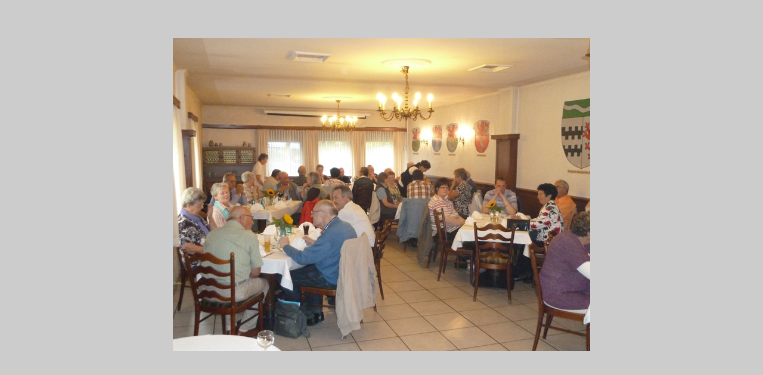

--- FILE ---
content_type: text/html; charset=UTF-8
request_url: http://floisdorf.de/fotos/chorfahrten/chorfahrt11/seiten/37.php
body_size: 447
content:
<!DOCTYPE HTML PUBLIC "-//W3C//DTD HTML 4.01 Transitional//EN" "http://www.w3.org/TR/html4/loose.dtd">
<html>
<head>
<meta http-equiv="Content-Type" content="text/html; charset=iso-8859-1">
<title>C&auml;cilienchor St. Pankratius Floisdorf</title>
<style type="text/css">
<!--
body {
	background-color: #CCCCCC;
}
body,td,th {
	color: #006633;
	font-family: Verdana, Arial, Helvetica, sans-serif;
	font-size: 12px;
}
-->
</style></head>

<body>

<div align="center">
  <p>&nbsp;</p>
  <p>&nbsp;</p>
  <p><img src="../37.jpg" width="700" height="525"></p>
</div>
</body>
</html>
